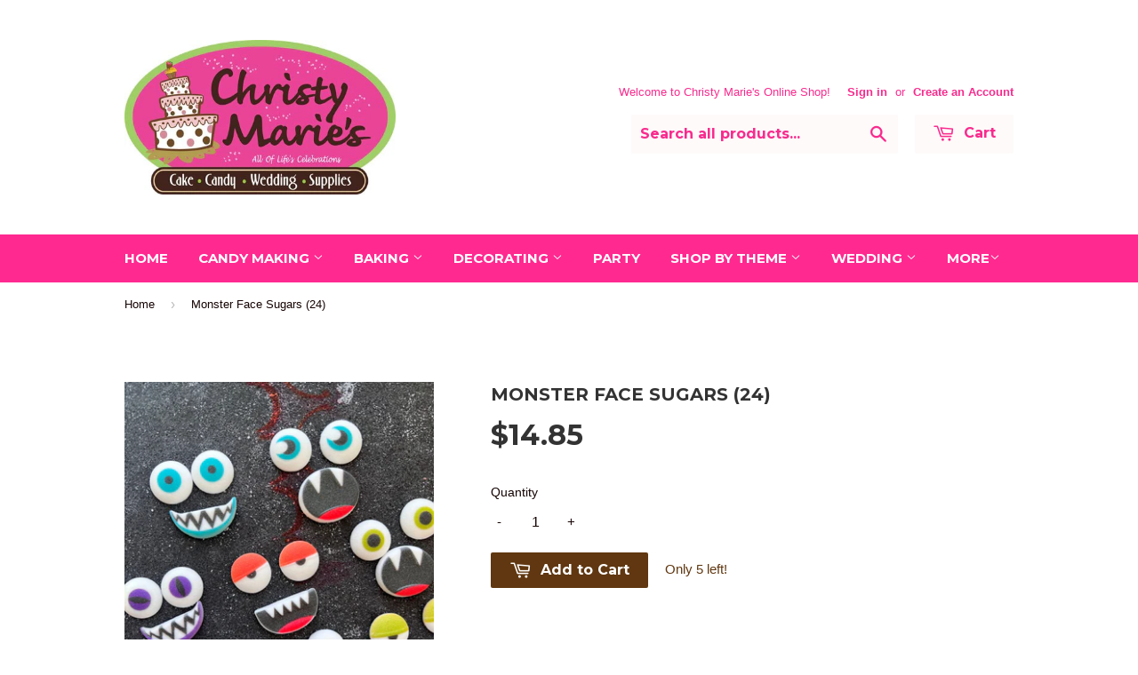

--- FILE ---
content_type: text/html; charset=utf-8
request_url: https://www.christymaries.com/products/monster-face-sugars-24-367555166
body_size: 15772
content:
<!doctype html>
<!--[if lt IE 7]><html class="no-js lt-ie9 lt-ie8 lt-ie7" lang="en"> <![endif]-->
<!--[if IE 7]><html class="no-js lt-ie9 lt-ie8" lang="en"> <![endif]-->
<!--[if IE 8]><html class="no-js lt-ie9" lang="en"> <![endif]-->
<!--[if IE 9 ]><html class="ie9 no-js"> <![endif]-->
<!--[if (gt IE 9)|!(IE)]><!--> <html class="no-touch no-js"> <!--<![endif]-->
<head>

  <!-- Basic page needs ================================================== -->
  <meta charset="utf-8">
  <meta http-equiv="X-UA-Compatible" content="IE=edge,chrome=1">

  
  <link rel="shortcut icon" href="//www.christymaries.com/cdn/shop/t/4/assets/favicon.png?v=120176306008145003501443296848" type="image/png" />
  

  <!-- Title and description ================================================== -->
  <title>
  Monster Face Sugars (24) &ndash; Christy Marie&#39;s 
  </title>

  
  <meta name="description" content="Product DetailsCreate a silly and spook-tacular Halloween treat with these sugar eyeball decorations. Made of finely granulated sugar molded into shapes and painted with edible food color.These Halloween scary eye sugar pieces measure about an 1&quot;. Use these for cupcakes, cakes, chocolate and much more.Each pack include">
  

  <!-- Product meta ================================================== -->
  
  <meta property="og:type" content="product">
  <meta property="og:title" content="Monster Face Sugars (24)">
  <meta property="og:url" content="https://www.christymaries.com/products/monster-face-sugars-24-367555166">
  
  <meta property="og:image" content="http://www.christymaries.com/cdn/shop/products/il_fullxfull.5362445448_qrjd_grande.jpg?v=1705777994">
  <meta property="og:image:secure_url" content="https://www.christymaries.com/cdn/shop/products/il_fullxfull.5362445448_qrjd_grande.jpg?v=1705777994">
  
  <meta property="og:image" content="http://www.christymaries.com/cdn/shop/products/il_fullxfull.5362445900_ax91_grande.jpg?v=1705777994">
  <meta property="og:image:secure_url" content="https://www.christymaries.com/cdn/shop/products/il_fullxfull.5362445900_ax91_grande.jpg?v=1705777994">
  
  <meta property="og:image" content="http://www.christymaries.com/cdn/shop/products/il_fullxfull.5362446344_g6f8_grande.jpg?v=1705777994">
  <meta property="og:image:secure_url" content="https://www.christymaries.com/cdn/shop/products/il_fullxfull.5362446344_g6f8_grande.jpg?v=1705777994">
  
  <meta property="og:price:amount" content="14.85">
  <meta property="og:price:currency" content="USD">


  <meta property="og:description" content="Product DetailsCreate a silly and spook-tacular Halloween treat with these sugar eyeball decorations. Made of finely granulated sugar molded into shapes and painted with edible food color.These Halloween scary eye sugar pieces measure about an 1&quot;. Use these for cupcakes, cakes, chocolate and much more.Each pack include">

  <meta property="og:site_name" content="Christy Marie&#39;s ">

  

<meta name="twitter:card" content="summary">


  <meta name="twitter:card" content="product">
  <meta name="twitter:title" content="Monster Face Sugars (24)">
  <meta name="twitter:description" content="Product DetailsCreate a silly and spook-tacular Halloween treat with these sugar eyeball decorations. Made of finely granulated sugar molded into shapes and painted with edible food color.These Halloween scary eye sugar pieces measure about an 1&quot;. Use these for cupcakes, cakes, chocolate and much more.Each pack includes 24 pieces16 eyes8 mouthsYou will receive an assortment of 24 pieces. Colors arerandom.">
  <meta name="twitter:image" content="https://www.christymaries.com/cdn/shop/products/il_fullxfull.5362445448_qrjd_medium.jpg?v=1705777994">
  <meta name="twitter:image:width" content="240">
  <meta name="twitter:image:height" content="240">



  <!-- Helpers ================================================== -->
  <link rel="canonical" href="https://www.christymaries.com/products/monster-face-sugars-24-367555166">
  <meta name="viewport" content="width=device-width,initial-scale=1">

  
  <!-- Ajaxify Cart Plugin ================================================== -->
  <link href="//www.christymaries.com/cdn/shop/t/4/assets/ajaxify.scss.css?v=96694924246741723291452977396" rel="stylesheet" type="text/css" media="all" />
  

  <!-- CSS ================================================== -->
  <link href="//www.christymaries.com/cdn/shop/t/4/assets/timber.scss.css?v=5017007776209649971708444542" rel="stylesheet" type="text/css" media="all" />
  

  
    
    
    <link href="//fonts.googleapis.com/css?family=Montserrat:700" rel="stylesheet" type="text/css" media="all" />
  


  



  <!-- Header hook for plugins ================================================== -->
  <script>window.performance && window.performance.mark && window.performance.mark('shopify.content_for_header.start');</script><meta id="shopify-digital-wallet" name="shopify-digital-wallet" content="/2449249/digital_wallets/dialog">
<meta name="shopify-checkout-api-token" content="73cbbe1da92da897a43629dded9e8835">
<meta id="in-context-paypal-metadata" data-shop-id="2449249" data-venmo-supported="true" data-environment="production" data-locale="en_US" data-paypal-v4="true" data-currency="USD">
<link rel="alternate" type="application/json+oembed" href="https://www.christymaries.com/products/monster-face-sugars-24-367555166.oembed">
<script async="async" src="/checkouts/internal/preloads.js?locale=en-US"></script>
<link rel="preconnect" href="https://shop.app" crossorigin="anonymous">
<script async="async" src="https://shop.app/checkouts/internal/preloads.js?locale=en-US&shop_id=2449249" crossorigin="anonymous"></script>
<script id="shopify-features" type="application/json">{"accessToken":"73cbbe1da92da897a43629dded9e8835","betas":["rich-media-storefront-analytics"],"domain":"www.christymaries.com","predictiveSearch":true,"shopId":2449249,"locale":"en"}</script>
<script>var Shopify = Shopify || {};
Shopify.shop = "christymaries.myshopify.com";
Shopify.locale = "en";
Shopify.currency = {"active":"USD","rate":"1.0"};
Shopify.country = "US";
Shopify.theme = {"name":"Supply","id":32152065,"schema_name":null,"schema_version":null,"theme_store_id":679,"role":"main"};
Shopify.theme.handle = "null";
Shopify.theme.style = {"id":null,"handle":null};
Shopify.cdnHost = "www.christymaries.com/cdn";
Shopify.routes = Shopify.routes || {};
Shopify.routes.root = "/";</script>
<script type="module">!function(o){(o.Shopify=o.Shopify||{}).modules=!0}(window);</script>
<script>!function(o){function n(){var o=[];function n(){o.push(Array.prototype.slice.apply(arguments))}return n.q=o,n}var t=o.Shopify=o.Shopify||{};t.loadFeatures=n(),t.autoloadFeatures=n()}(window);</script>
<script>
  window.ShopifyPay = window.ShopifyPay || {};
  window.ShopifyPay.apiHost = "shop.app\/pay";
  window.ShopifyPay.redirectState = null;
</script>
<script id="shop-js-analytics" type="application/json">{"pageType":"product"}</script>
<script defer="defer" async type="module" src="//www.christymaries.com/cdn/shopifycloud/shop-js/modules/v2/client.init-shop-cart-sync_BApSsMSl.en.esm.js"></script>
<script defer="defer" async type="module" src="//www.christymaries.com/cdn/shopifycloud/shop-js/modules/v2/chunk.common_CBoos6YZ.esm.js"></script>
<script type="module">
  await import("//www.christymaries.com/cdn/shopifycloud/shop-js/modules/v2/client.init-shop-cart-sync_BApSsMSl.en.esm.js");
await import("//www.christymaries.com/cdn/shopifycloud/shop-js/modules/v2/chunk.common_CBoos6YZ.esm.js");

  window.Shopify.SignInWithShop?.initShopCartSync?.({"fedCMEnabled":true,"windoidEnabled":true});

</script>
<script>
  window.Shopify = window.Shopify || {};
  if (!window.Shopify.featureAssets) window.Shopify.featureAssets = {};
  window.Shopify.featureAssets['shop-js'] = {"shop-cart-sync":["modules/v2/client.shop-cart-sync_DJczDl9f.en.esm.js","modules/v2/chunk.common_CBoos6YZ.esm.js"],"init-fed-cm":["modules/v2/client.init-fed-cm_BzwGC0Wi.en.esm.js","modules/v2/chunk.common_CBoos6YZ.esm.js"],"init-windoid":["modules/v2/client.init-windoid_BS26ThXS.en.esm.js","modules/v2/chunk.common_CBoos6YZ.esm.js"],"shop-cash-offers":["modules/v2/client.shop-cash-offers_DthCPNIO.en.esm.js","modules/v2/chunk.common_CBoos6YZ.esm.js","modules/v2/chunk.modal_Bu1hFZFC.esm.js"],"shop-button":["modules/v2/client.shop-button_D_JX508o.en.esm.js","modules/v2/chunk.common_CBoos6YZ.esm.js"],"init-shop-email-lookup-coordinator":["modules/v2/client.init-shop-email-lookup-coordinator_DFwWcvrS.en.esm.js","modules/v2/chunk.common_CBoos6YZ.esm.js"],"shop-toast-manager":["modules/v2/client.shop-toast-manager_tEhgP2F9.en.esm.js","modules/v2/chunk.common_CBoos6YZ.esm.js"],"shop-login-button":["modules/v2/client.shop-login-button_DwLgFT0K.en.esm.js","modules/v2/chunk.common_CBoos6YZ.esm.js","modules/v2/chunk.modal_Bu1hFZFC.esm.js"],"avatar":["modules/v2/client.avatar_BTnouDA3.en.esm.js"],"init-shop-cart-sync":["modules/v2/client.init-shop-cart-sync_BApSsMSl.en.esm.js","modules/v2/chunk.common_CBoos6YZ.esm.js"],"pay-button":["modules/v2/client.pay-button_BuNmcIr_.en.esm.js","modules/v2/chunk.common_CBoos6YZ.esm.js"],"init-shop-for-new-customer-accounts":["modules/v2/client.init-shop-for-new-customer-accounts_DrjXSI53.en.esm.js","modules/v2/client.shop-login-button_DwLgFT0K.en.esm.js","modules/v2/chunk.common_CBoos6YZ.esm.js","modules/v2/chunk.modal_Bu1hFZFC.esm.js"],"init-customer-accounts-sign-up":["modules/v2/client.init-customer-accounts-sign-up_TlVCiykN.en.esm.js","modules/v2/client.shop-login-button_DwLgFT0K.en.esm.js","modules/v2/chunk.common_CBoos6YZ.esm.js","modules/v2/chunk.modal_Bu1hFZFC.esm.js"],"shop-follow-button":["modules/v2/client.shop-follow-button_C5D3XtBb.en.esm.js","modules/v2/chunk.common_CBoos6YZ.esm.js","modules/v2/chunk.modal_Bu1hFZFC.esm.js"],"checkout-modal":["modules/v2/client.checkout-modal_8TC_1FUY.en.esm.js","modules/v2/chunk.common_CBoos6YZ.esm.js","modules/v2/chunk.modal_Bu1hFZFC.esm.js"],"init-customer-accounts":["modules/v2/client.init-customer-accounts_C0Oh2ljF.en.esm.js","modules/v2/client.shop-login-button_DwLgFT0K.en.esm.js","modules/v2/chunk.common_CBoos6YZ.esm.js","modules/v2/chunk.modal_Bu1hFZFC.esm.js"],"lead-capture":["modules/v2/client.lead-capture_Cq0gfm7I.en.esm.js","modules/v2/chunk.common_CBoos6YZ.esm.js","modules/v2/chunk.modal_Bu1hFZFC.esm.js"],"shop-login":["modules/v2/client.shop-login_BmtnoEUo.en.esm.js","modules/v2/chunk.common_CBoos6YZ.esm.js","modules/v2/chunk.modal_Bu1hFZFC.esm.js"],"payment-terms":["modules/v2/client.payment-terms_BHOWV7U_.en.esm.js","modules/v2/chunk.common_CBoos6YZ.esm.js","modules/v2/chunk.modal_Bu1hFZFC.esm.js"]};
</script>
<script id="__st">var __st={"a":2449249,"offset":-18000,"reqid":"64a80c38-e2f8-4593-90e7-2814da83709b-1768881556","pageurl":"www.christymaries.com\/products\/monster-face-sugars-24-367555166","u":"c4b917d0078f","p":"product","rtyp":"product","rid":7153152589923};</script>
<script>window.ShopifyPaypalV4VisibilityTracking = true;</script>
<script id="captcha-bootstrap">!function(){'use strict';const t='contact',e='account',n='new_comment',o=[[t,t],['blogs',n],['comments',n],[t,'customer']],c=[[e,'customer_login'],[e,'guest_login'],[e,'recover_customer_password'],[e,'create_customer']],r=t=>t.map((([t,e])=>`form[action*='/${t}']:not([data-nocaptcha='true']) input[name='form_type'][value='${e}']`)).join(','),a=t=>()=>t?[...document.querySelectorAll(t)].map((t=>t.form)):[];function s(){const t=[...o],e=r(t);return a(e)}const i='password',u='form_key',d=['recaptcha-v3-token','g-recaptcha-response','h-captcha-response',i],f=()=>{try{return window.sessionStorage}catch{return}},m='__shopify_v',_=t=>t.elements[u];function p(t,e,n=!1){try{const o=window.sessionStorage,c=JSON.parse(o.getItem(e)),{data:r}=function(t){const{data:e,action:n}=t;return t[m]||n?{data:e,action:n}:{data:t,action:n}}(c);for(const[e,n]of Object.entries(r))t.elements[e]&&(t.elements[e].value=n);n&&o.removeItem(e)}catch(o){console.error('form repopulation failed',{error:o})}}const l='form_type',E='cptcha';function T(t){t.dataset[E]=!0}const w=window,h=w.document,L='Shopify',v='ce_forms',y='captcha';let A=!1;((t,e)=>{const n=(g='f06e6c50-85a8-45c8-87d0-21a2b65856fe',I='https://cdn.shopify.com/shopifycloud/storefront-forms-hcaptcha/ce_storefront_forms_captcha_hcaptcha.v1.5.2.iife.js',D={infoText:'Protected by hCaptcha',privacyText:'Privacy',termsText:'Terms'},(t,e,n)=>{const o=w[L][v],c=o.bindForm;if(c)return c(t,g,e,D).then(n);var r;o.q.push([[t,g,e,D],n]),r=I,A||(h.body.append(Object.assign(h.createElement('script'),{id:'captcha-provider',async:!0,src:r})),A=!0)});var g,I,D;w[L]=w[L]||{},w[L][v]=w[L][v]||{},w[L][v].q=[],w[L][y]=w[L][y]||{},w[L][y].protect=function(t,e){n(t,void 0,e),T(t)},Object.freeze(w[L][y]),function(t,e,n,w,h,L){const[v,y,A,g]=function(t,e,n){const i=e?o:[],u=t?c:[],d=[...i,...u],f=r(d),m=r(i),_=r(d.filter((([t,e])=>n.includes(e))));return[a(f),a(m),a(_),s()]}(w,h,L),I=t=>{const e=t.target;return e instanceof HTMLFormElement?e:e&&e.form},D=t=>v().includes(t);t.addEventListener('submit',(t=>{const e=I(t);if(!e)return;const n=D(e)&&!e.dataset.hcaptchaBound&&!e.dataset.recaptchaBound,o=_(e),c=g().includes(e)&&(!o||!o.value);(n||c)&&t.preventDefault(),c&&!n&&(function(t){try{if(!f())return;!function(t){const e=f();if(!e)return;const n=_(t);if(!n)return;const o=n.value;o&&e.removeItem(o)}(t);const e=Array.from(Array(32),(()=>Math.random().toString(36)[2])).join('');!function(t,e){_(t)||t.append(Object.assign(document.createElement('input'),{type:'hidden',name:u})),t.elements[u].value=e}(t,e),function(t,e){const n=f();if(!n)return;const o=[...t.querySelectorAll(`input[type='${i}']`)].map((({name:t})=>t)),c=[...d,...o],r={};for(const[a,s]of new FormData(t).entries())c.includes(a)||(r[a]=s);n.setItem(e,JSON.stringify({[m]:1,action:t.action,data:r}))}(t,e)}catch(e){console.error('failed to persist form',e)}}(e),e.submit())}));const S=(t,e)=>{t&&!t.dataset[E]&&(n(t,e.some((e=>e===t))),T(t))};for(const o of['focusin','change'])t.addEventListener(o,(t=>{const e=I(t);D(e)&&S(e,y())}));const B=e.get('form_key'),M=e.get(l),P=B&&M;t.addEventListener('DOMContentLoaded',(()=>{const t=y();if(P)for(const e of t)e.elements[l].value===M&&p(e,B);[...new Set([...A(),...v().filter((t=>'true'===t.dataset.shopifyCaptcha))])].forEach((e=>S(e,t)))}))}(h,new URLSearchParams(w.location.search),n,t,e,['guest_login'])})(!0,!0)}();</script>
<script integrity="sha256-4kQ18oKyAcykRKYeNunJcIwy7WH5gtpwJnB7kiuLZ1E=" data-source-attribution="shopify.loadfeatures" defer="defer" src="//www.christymaries.com/cdn/shopifycloud/storefront/assets/storefront/load_feature-a0a9edcb.js" crossorigin="anonymous"></script>
<script crossorigin="anonymous" defer="defer" src="//www.christymaries.com/cdn/shopifycloud/storefront/assets/shopify_pay/storefront-65b4c6d7.js?v=20250812"></script>
<script data-source-attribution="shopify.dynamic_checkout.dynamic.init">var Shopify=Shopify||{};Shopify.PaymentButton=Shopify.PaymentButton||{isStorefrontPortableWallets:!0,init:function(){window.Shopify.PaymentButton.init=function(){};var t=document.createElement("script");t.src="https://www.christymaries.com/cdn/shopifycloud/portable-wallets/latest/portable-wallets.en.js",t.type="module",document.head.appendChild(t)}};
</script>
<script data-source-attribution="shopify.dynamic_checkout.buyer_consent">
  function portableWalletsHideBuyerConsent(e){var t=document.getElementById("shopify-buyer-consent"),n=document.getElementById("shopify-subscription-policy-button");t&&n&&(t.classList.add("hidden"),t.setAttribute("aria-hidden","true"),n.removeEventListener("click",e))}function portableWalletsShowBuyerConsent(e){var t=document.getElementById("shopify-buyer-consent"),n=document.getElementById("shopify-subscription-policy-button");t&&n&&(t.classList.remove("hidden"),t.removeAttribute("aria-hidden"),n.addEventListener("click",e))}window.Shopify?.PaymentButton&&(window.Shopify.PaymentButton.hideBuyerConsent=portableWalletsHideBuyerConsent,window.Shopify.PaymentButton.showBuyerConsent=portableWalletsShowBuyerConsent);
</script>
<script data-source-attribution="shopify.dynamic_checkout.cart.bootstrap">document.addEventListener("DOMContentLoaded",(function(){function t(){return document.querySelector("shopify-accelerated-checkout-cart, shopify-accelerated-checkout")}if(t())Shopify.PaymentButton.init();else{new MutationObserver((function(e,n){t()&&(Shopify.PaymentButton.init(),n.disconnect())})).observe(document.body,{childList:!0,subtree:!0})}}));
</script>
<link id="shopify-accelerated-checkout-styles" rel="stylesheet" media="screen" href="https://www.christymaries.com/cdn/shopifycloud/portable-wallets/latest/accelerated-checkout-backwards-compat.css" crossorigin="anonymous">
<style id="shopify-accelerated-checkout-cart">
        #shopify-buyer-consent {
  margin-top: 1em;
  display: inline-block;
  width: 100%;
}

#shopify-buyer-consent.hidden {
  display: none;
}

#shopify-subscription-policy-button {
  background: none;
  border: none;
  padding: 0;
  text-decoration: underline;
  font-size: inherit;
  cursor: pointer;
}

#shopify-subscription-policy-button::before {
  box-shadow: none;
}

      </style>

<script>window.performance && window.performance.mark && window.performance.mark('shopify.content_for_header.end');</script>

  

<!--[if lt IE 9]>
<script src="//cdnjs.cloudflare.com/ajax/libs/html5shiv/3.7.2/html5shiv.min.js" type="text/javascript"></script>
<script src="//www.christymaries.com/cdn/shop/t/4/assets/respond.min.js?v=52248677837542619231441481063" type="text/javascript"></script>
<link href="//www.christymaries.com/cdn/shop/t/4/assets/respond-proxy.html" id="respond-proxy" rel="respond-proxy" />
<link href="//www.christymaries.com/search?q=c8a029bec8ab8188567c44be2c52dbb9" id="respond-redirect" rel="respond-redirect" />
<script src="//www.christymaries.com/search?q=c8a029bec8ab8188567c44be2c52dbb9" type="text/javascript"></script>
<![endif]-->
<!--[if (lte IE 9) ]><script src="//www.christymaries.com/cdn/shop/t/4/assets/match-media.min.js?v=159635276924582161481441481063" type="text/javascript"></script><![endif]-->


  
  

  <script src="//ajax.googleapis.com/ajax/libs/jquery/1.11.0/jquery.min.js" type="text/javascript"></script>
  <script src="//www.christymaries.com/cdn/shop/t/4/assets/modernizr.min.js?v=26620055551102246001441481063" type="text/javascript"></script>

<link href="https://monorail-edge.shopifysvc.com" rel="dns-prefetch">
<script>(function(){if ("sendBeacon" in navigator && "performance" in window) {try {var session_token_from_headers = performance.getEntriesByType('navigation')[0].serverTiming.find(x => x.name == '_s').description;} catch {var session_token_from_headers = undefined;}var session_cookie_matches = document.cookie.match(/_shopify_s=([^;]*)/);var session_token_from_cookie = session_cookie_matches && session_cookie_matches.length === 2 ? session_cookie_matches[1] : "";var session_token = session_token_from_headers || session_token_from_cookie || "";function handle_abandonment_event(e) {var entries = performance.getEntries().filter(function(entry) {return /monorail-edge.shopifysvc.com/.test(entry.name);});if (!window.abandonment_tracked && entries.length === 0) {window.abandonment_tracked = true;var currentMs = Date.now();var navigation_start = performance.timing.navigationStart;var payload = {shop_id: 2449249,url: window.location.href,navigation_start,duration: currentMs - navigation_start,session_token,page_type: "product"};window.navigator.sendBeacon("https://monorail-edge.shopifysvc.com/v1/produce", JSON.stringify({schema_id: "online_store_buyer_site_abandonment/1.1",payload: payload,metadata: {event_created_at_ms: currentMs,event_sent_at_ms: currentMs}}));}}window.addEventListener('pagehide', handle_abandonment_event);}}());</script>
<script id="web-pixels-manager-setup">(function e(e,d,r,n,o){if(void 0===o&&(o={}),!Boolean(null===(a=null===(i=window.Shopify)||void 0===i?void 0:i.analytics)||void 0===a?void 0:a.replayQueue)){var i,a;window.Shopify=window.Shopify||{};var t=window.Shopify;t.analytics=t.analytics||{};var s=t.analytics;s.replayQueue=[],s.publish=function(e,d,r){return s.replayQueue.push([e,d,r]),!0};try{self.performance.mark("wpm:start")}catch(e){}var l=function(){var e={modern:/Edge?\/(1{2}[4-9]|1[2-9]\d|[2-9]\d{2}|\d{4,})\.\d+(\.\d+|)|Firefox\/(1{2}[4-9]|1[2-9]\d|[2-9]\d{2}|\d{4,})\.\d+(\.\d+|)|Chrom(ium|e)\/(9{2}|\d{3,})\.\d+(\.\d+|)|(Maci|X1{2}).+ Version\/(15\.\d+|(1[6-9]|[2-9]\d|\d{3,})\.\d+)([,.]\d+|)( \(\w+\)|)( Mobile\/\w+|) Safari\/|Chrome.+OPR\/(9{2}|\d{3,})\.\d+\.\d+|(CPU[ +]OS|iPhone[ +]OS|CPU[ +]iPhone|CPU IPhone OS|CPU iPad OS)[ +]+(15[._]\d+|(1[6-9]|[2-9]\d|\d{3,})[._]\d+)([._]\d+|)|Android:?[ /-](13[3-9]|1[4-9]\d|[2-9]\d{2}|\d{4,})(\.\d+|)(\.\d+|)|Android.+Firefox\/(13[5-9]|1[4-9]\d|[2-9]\d{2}|\d{4,})\.\d+(\.\d+|)|Android.+Chrom(ium|e)\/(13[3-9]|1[4-9]\d|[2-9]\d{2}|\d{4,})\.\d+(\.\d+|)|SamsungBrowser\/([2-9]\d|\d{3,})\.\d+/,legacy:/Edge?\/(1[6-9]|[2-9]\d|\d{3,})\.\d+(\.\d+|)|Firefox\/(5[4-9]|[6-9]\d|\d{3,})\.\d+(\.\d+|)|Chrom(ium|e)\/(5[1-9]|[6-9]\d|\d{3,})\.\d+(\.\d+|)([\d.]+$|.*Safari\/(?![\d.]+ Edge\/[\d.]+$))|(Maci|X1{2}).+ Version\/(10\.\d+|(1[1-9]|[2-9]\d|\d{3,})\.\d+)([,.]\d+|)( \(\w+\)|)( Mobile\/\w+|) Safari\/|Chrome.+OPR\/(3[89]|[4-9]\d|\d{3,})\.\d+\.\d+|(CPU[ +]OS|iPhone[ +]OS|CPU[ +]iPhone|CPU IPhone OS|CPU iPad OS)[ +]+(10[._]\d+|(1[1-9]|[2-9]\d|\d{3,})[._]\d+)([._]\d+|)|Android:?[ /-](13[3-9]|1[4-9]\d|[2-9]\d{2}|\d{4,})(\.\d+|)(\.\d+|)|Mobile Safari.+OPR\/([89]\d|\d{3,})\.\d+\.\d+|Android.+Firefox\/(13[5-9]|1[4-9]\d|[2-9]\d{2}|\d{4,})\.\d+(\.\d+|)|Android.+Chrom(ium|e)\/(13[3-9]|1[4-9]\d|[2-9]\d{2}|\d{4,})\.\d+(\.\d+|)|Android.+(UC? ?Browser|UCWEB|U3)[ /]?(15\.([5-9]|\d{2,})|(1[6-9]|[2-9]\d|\d{3,})\.\d+)\.\d+|SamsungBrowser\/(5\.\d+|([6-9]|\d{2,})\.\d+)|Android.+MQ{2}Browser\/(14(\.(9|\d{2,})|)|(1[5-9]|[2-9]\d|\d{3,})(\.\d+|))(\.\d+|)|K[Aa][Ii]OS\/(3\.\d+|([4-9]|\d{2,})\.\d+)(\.\d+|)/},d=e.modern,r=e.legacy,n=navigator.userAgent;return n.match(d)?"modern":n.match(r)?"legacy":"unknown"}(),u="modern"===l?"modern":"legacy",c=(null!=n?n:{modern:"",legacy:""})[u],f=function(e){return[e.baseUrl,"/wpm","/b",e.hashVersion,"modern"===e.buildTarget?"m":"l",".js"].join("")}({baseUrl:d,hashVersion:r,buildTarget:u}),m=function(e){var d=e.version,r=e.bundleTarget,n=e.surface,o=e.pageUrl,i=e.monorailEndpoint;return{emit:function(e){var a=e.status,t=e.errorMsg,s=(new Date).getTime(),l=JSON.stringify({metadata:{event_sent_at_ms:s},events:[{schema_id:"web_pixels_manager_load/3.1",payload:{version:d,bundle_target:r,page_url:o,status:a,surface:n,error_msg:t},metadata:{event_created_at_ms:s}}]});if(!i)return console&&console.warn&&console.warn("[Web Pixels Manager] No Monorail endpoint provided, skipping logging."),!1;try{return self.navigator.sendBeacon.bind(self.navigator)(i,l)}catch(e){}var u=new XMLHttpRequest;try{return u.open("POST",i,!0),u.setRequestHeader("Content-Type","text/plain"),u.send(l),!0}catch(e){return console&&console.warn&&console.warn("[Web Pixels Manager] Got an unhandled error while logging to Monorail."),!1}}}}({version:r,bundleTarget:l,surface:e.surface,pageUrl:self.location.href,monorailEndpoint:e.monorailEndpoint});try{o.browserTarget=l,function(e){var d=e.src,r=e.async,n=void 0===r||r,o=e.onload,i=e.onerror,a=e.sri,t=e.scriptDataAttributes,s=void 0===t?{}:t,l=document.createElement("script"),u=document.querySelector("head"),c=document.querySelector("body");if(l.async=n,l.src=d,a&&(l.integrity=a,l.crossOrigin="anonymous"),s)for(var f in s)if(Object.prototype.hasOwnProperty.call(s,f))try{l.dataset[f]=s[f]}catch(e){}if(o&&l.addEventListener("load",o),i&&l.addEventListener("error",i),u)u.appendChild(l);else{if(!c)throw new Error("Did not find a head or body element to append the script");c.appendChild(l)}}({src:f,async:!0,onload:function(){if(!function(){var e,d;return Boolean(null===(d=null===(e=window.Shopify)||void 0===e?void 0:e.analytics)||void 0===d?void 0:d.initialized)}()){var d=window.webPixelsManager.init(e)||void 0;if(d){var r=window.Shopify.analytics;r.replayQueue.forEach((function(e){var r=e[0],n=e[1],o=e[2];d.publishCustomEvent(r,n,o)})),r.replayQueue=[],r.publish=d.publishCustomEvent,r.visitor=d.visitor,r.initialized=!0}}},onerror:function(){return m.emit({status:"failed",errorMsg:"".concat(f," has failed to load")})},sri:function(e){var d=/^sha384-[A-Za-z0-9+/=]+$/;return"string"==typeof e&&d.test(e)}(c)?c:"",scriptDataAttributes:o}),m.emit({status:"loading"})}catch(e){m.emit({status:"failed",errorMsg:(null==e?void 0:e.message)||"Unknown error"})}}})({shopId: 2449249,storefrontBaseUrl: "https://www.christymaries.com",extensionsBaseUrl: "https://extensions.shopifycdn.com/cdn/shopifycloud/web-pixels-manager",monorailEndpoint: "https://monorail-edge.shopifysvc.com/unstable/produce_batch",surface: "storefront-renderer",enabledBetaFlags: ["2dca8a86"],webPixelsConfigList: [{"id":"shopify-app-pixel","configuration":"{}","eventPayloadVersion":"v1","runtimeContext":"STRICT","scriptVersion":"0450","apiClientId":"shopify-pixel","type":"APP","privacyPurposes":["ANALYTICS","MARKETING"]},{"id":"shopify-custom-pixel","eventPayloadVersion":"v1","runtimeContext":"LAX","scriptVersion":"0450","apiClientId":"shopify-pixel","type":"CUSTOM","privacyPurposes":["ANALYTICS","MARKETING"]}],isMerchantRequest: false,initData: {"shop":{"name":"Christy Marie's ","paymentSettings":{"currencyCode":"USD"},"myshopifyDomain":"christymaries.myshopify.com","countryCode":"US","storefrontUrl":"https:\/\/www.christymaries.com"},"customer":null,"cart":null,"checkout":null,"productVariants":[{"price":{"amount":14.85,"currencyCode":"USD"},"product":{"title":"Monster Face Sugars (24)","vendor":"Christy Marie's","id":"7153152589923","untranslatedTitle":"Monster Face Sugars (24)","url":"\/products\/monster-face-sugars-24-367555166","type":""},"id":"41186377105507","image":{"src":"\/\/www.christymaries.com\/cdn\/shop\/products\/il_fullxfull.5362445448_qrjd.jpg?v=1705777994"},"sku":"48625","title":"Default Title","untranslatedTitle":"Default Title"}],"purchasingCompany":null},},"https://www.christymaries.com/cdn","fcfee988w5aeb613cpc8e4bc33m6693e112",{"modern":"","legacy":""},{"shopId":"2449249","storefrontBaseUrl":"https:\/\/www.christymaries.com","extensionBaseUrl":"https:\/\/extensions.shopifycdn.com\/cdn\/shopifycloud\/web-pixels-manager","surface":"storefront-renderer","enabledBetaFlags":"[\"2dca8a86\"]","isMerchantRequest":"false","hashVersion":"fcfee988w5aeb613cpc8e4bc33m6693e112","publish":"custom","events":"[[\"page_viewed\",{}],[\"product_viewed\",{\"productVariant\":{\"price\":{\"amount\":14.85,\"currencyCode\":\"USD\"},\"product\":{\"title\":\"Monster Face Sugars (24)\",\"vendor\":\"Christy Marie's\",\"id\":\"7153152589923\",\"untranslatedTitle\":\"Monster Face Sugars (24)\",\"url\":\"\/products\/monster-face-sugars-24-367555166\",\"type\":\"\"},\"id\":\"41186377105507\",\"image\":{\"src\":\"\/\/www.christymaries.com\/cdn\/shop\/products\/il_fullxfull.5362445448_qrjd.jpg?v=1705777994\"},\"sku\":\"48625\",\"title\":\"Default Title\",\"untranslatedTitle\":\"Default Title\"}}]]"});</script><script>
  window.ShopifyAnalytics = window.ShopifyAnalytics || {};
  window.ShopifyAnalytics.meta = window.ShopifyAnalytics.meta || {};
  window.ShopifyAnalytics.meta.currency = 'USD';
  var meta = {"product":{"id":7153152589923,"gid":"gid:\/\/shopify\/Product\/7153152589923","vendor":"Christy Marie's","type":"","handle":"monster-face-sugars-24-367555166","variants":[{"id":41186377105507,"price":1485,"name":"Monster Face Sugars (24)","public_title":null,"sku":"48625"}],"remote":false},"page":{"pageType":"product","resourceType":"product","resourceId":7153152589923,"requestId":"64a80c38-e2f8-4593-90e7-2814da83709b-1768881556"}};
  for (var attr in meta) {
    window.ShopifyAnalytics.meta[attr] = meta[attr];
  }
</script>
<script class="analytics">
  (function () {
    var customDocumentWrite = function(content) {
      var jquery = null;

      if (window.jQuery) {
        jquery = window.jQuery;
      } else if (window.Checkout && window.Checkout.$) {
        jquery = window.Checkout.$;
      }

      if (jquery) {
        jquery('body').append(content);
      }
    };

    var hasLoggedConversion = function(token) {
      if (token) {
        return document.cookie.indexOf('loggedConversion=' + token) !== -1;
      }
      return false;
    }

    var setCookieIfConversion = function(token) {
      if (token) {
        var twoMonthsFromNow = new Date(Date.now());
        twoMonthsFromNow.setMonth(twoMonthsFromNow.getMonth() + 2);

        document.cookie = 'loggedConversion=' + token + '; expires=' + twoMonthsFromNow;
      }
    }

    var trekkie = window.ShopifyAnalytics.lib = window.trekkie = window.trekkie || [];
    if (trekkie.integrations) {
      return;
    }
    trekkie.methods = [
      'identify',
      'page',
      'ready',
      'track',
      'trackForm',
      'trackLink'
    ];
    trekkie.factory = function(method) {
      return function() {
        var args = Array.prototype.slice.call(arguments);
        args.unshift(method);
        trekkie.push(args);
        return trekkie;
      };
    };
    for (var i = 0; i < trekkie.methods.length; i++) {
      var key = trekkie.methods[i];
      trekkie[key] = trekkie.factory(key);
    }
    trekkie.load = function(config) {
      trekkie.config = config || {};
      trekkie.config.initialDocumentCookie = document.cookie;
      var first = document.getElementsByTagName('script')[0];
      var script = document.createElement('script');
      script.type = 'text/javascript';
      script.onerror = function(e) {
        var scriptFallback = document.createElement('script');
        scriptFallback.type = 'text/javascript';
        scriptFallback.onerror = function(error) {
                var Monorail = {
      produce: function produce(monorailDomain, schemaId, payload) {
        var currentMs = new Date().getTime();
        var event = {
          schema_id: schemaId,
          payload: payload,
          metadata: {
            event_created_at_ms: currentMs,
            event_sent_at_ms: currentMs
          }
        };
        return Monorail.sendRequest("https://" + monorailDomain + "/v1/produce", JSON.stringify(event));
      },
      sendRequest: function sendRequest(endpointUrl, payload) {
        // Try the sendBeacon API
        if (window && window.navigator && typeof window.navigator.sendBeacon === 'function' && typeof window.Blob === 'function' && !Monorail.isIos12()) {
          var blobData = new window.Blob([payload], {
            type: 'text/plain'
          });

          if (window.navigator.sendBeacon(endpointUrl, blobData)) {
            return true;
          } // sendBeacon was not successful

        } // XHR beacon

        var xhr = new XMLHttpRequest();

        try {
          xhr.open('POST', endpointUrl);
          xhr.setRequestHeader('Content-Type', 'text/plain');
          xhr.send(payload);
        } catch (e) {
          console.log(e);
        }

        return false;
      },
      isIos12: function isIos12() {
        return window.navigator.userAgent.lastIndexOf('iPhone; CPU iPhone OS 12_') !== -1 || window.navigator.userAgent.lastIndexOf('iPad; CPU OS 12_') !== -1;
      }
    };
    Monorail.produce('monorail-edge.shopifysvc.com',
      'trekkie_storefront_load_errors/1.1',
      {shop_id: 2449249,
      theme_id: 32152065,
      app_name: "storefront",
      context_url: window.location.href,
      source_url: "//www.christymaries.com/cdn/s/trekkie.storefront.cd680fe47e6c39ca5d5df5f0a32d569bc48c0f27.min.js"});

        };
        scriptFallback.async = true;
        scriptFallback.src = '//www.christymaries.com/cdn/s/trekkie.storefront.cd680fe47e6c39ca5d5df5f0a32d569bc48c0f27.min.js';
        first.parentNode.insertBefore(scriptFallback, first);
      };
      script.async = true;
      script.src = '//www.christymaries.com/cdn/s/trekkie.storefront.cd680fe47e6c39ca5d5df5f0a32d569bc48c0f27.min.js';
      first.parentNode.insertBefore(script, first);
    };
    trekkie.load(
      {"Trekkie":{"appName":"storefront","development":false,"defaultAttributes":{"shopId":2449249,"isMerchantRequest":null,"themeId":32152065,"themeCityHash":"12928723645571153413","contentLanguage":"en","currency":"USD","eventMetadataId":"464423c6-38b1-4999-b519-553a8650df15"},"isServerSideCookieWritingEnabled":true,"monorailRegion":"shop_domain","enabledBetaFlags":["65f19447"]},"Session Attribution":{},"S2S":{"facebookCapiEnabled":false,"source":"trekkie-storefront-renderer","apiClientId":580111}}
    );

    var loaded = false;
    trekkie.ready(function() {
      if (loaded) return;
      loaded = true;

      window.ShopifyAnalytics.lib = window.trekkie;

      var originalDocumentWrite = document.write;
      document.write = customDocumentWrite;
      try { window.ShopifyAnalytics.merchantGoogleAnalytics.call(this); } catch(error) {};
      document.write = originalDocumentWrite;

      window.ShopifyAnalytics.lib.page(null,{"pageType":"product","resourceType":"product","resourceId":7153152589923,"requestId":"64a80c38-e2f8-4593-90e7-2814da83709b-1768881556","shopifyEmitted":true});

      var match = window.location.pathname.match(/checkouts\/(.+)\/(thank_you|post_purchase)/)
      var token = match? match[1]: undefined;
      if (!hasLoggedConversion(token)) {
        setCookieIfConversion(token);
        window.ShopifyAnalytics.lib.track("Viewed Product",{"currency":"USD","variantId":41186377105507,"productId":7153152589923,"productGid":"gid:\/\/shopify\/Product\/7153152589923","name":"Monster Face Sugars (24)","price":"14.85","sku":"48625","brand":"Christy Marie's","variant":null,"category":"","nonInteraction":true,"remote":false},undefined,undefined,{"shopifyEmitted":true});
      window.ShopifyAnalytics.lib.track("monorail:\/\/trekkie_storefront_viewed_product\/1.1",{"currency":"USD","variantId":41186377105507,"productId":7153152589923,"productGid":"gid:\/\/shopify\/Product\/7153152589923","name":"Monster Face Sugars (24)","price":"14.85","sku":"48625","brand":"Christy Marie's","variant":null,"category":"","nonInteraction":true,"remote":false,"referer":"https:\/\/www.christymaries.com\/products\/monster-face-sugars-24-367555166"});
      }
    });


        var eventsListenerScript = document.createElement('script');
        eventsListenerScript.async = true;
        eventsListenerScript.src = "//www.christymaries.com/cdn/shopifycloud/storefront/assets/shop_events_listener-3da45d37.js";
        document.getElementsByTagName('head')[0].appendChild(eventsListenerScript);

})();</script>
<script
  defer
  src="https://www.christymaries.com/cdn/shopifycloud/perf-kit/shopify-perf-kit-3.0.4.min.js"
  data-application="storefront-renderer"
  data-shop-id="2449249"
  data-render-region="gcp-us-central1"
  data-page-type="product"
  data-theme-instance-id="32152065"
  data-theme-name=""
  data-theme-version=""
  data-monorail-region="shop_domain"
  data-resource-timing-sampling-rate="10"
  data-shs="true"
  data-shs-beacon="true"
  data-shs-export-with-fetch="true"
  data-shs-logs-sample-rate="1"
  data-shs-beacon-endpoint="https://www.christymaries.com/api/collect"
></script>
</head>

<body id="monster-face-sugars-24" class="template-product" >

  <header class="site-header" role="banner">
    <div class="wrapper">

      <div class="grid--full">
        <div class="grid-item large--one-half">
          
            <div class="h1 header-logo" itemscope itemtype="http://schema.org/Organization">
          
            
              <a href="/" itemprop="url">
                <img src="//www.christymaries.com/cdn/shop/t/4/assets/logo.png?v=86277609805130147751441482990" alt="Christy Marie&#39;s " itemprop="logo">
              </a>
            
          
            </div>
          
        </div>

        <div class="grid-item large--one-half text-center large--text-right">
          
            <div class="site-header--text-links">
              
                Welcome to Christy Marie's Online Shop!
              

              
                <span class="site-header--meta-links medium-down--hide">
                  
                    <a href="https://www.christymaries.com/customer_authentication/redirect?locale=en&amp;region_country=US" id="customer_login_link">Sign in</a>
                    
                    <span class="site-header--spacer">or</span>
                    <a href="https://shopify.com/2449249/account?locale=en" id="customer_register_link">Create an Account</a>
                    
                  
                </span>
              
            </div>

            <br class="medium-down--hide">
          

          <form action="/search" method="get" class="search-bar" role="search">
  <input type="hidden" name="type" value="product">

  <input type="search" name="q" value="" placeholder="Search all products..." aria-label="Search all products...">
  <button type="submit" class="search-bar--submit icon-fallback-text">
    <span class="icon icon-search" aria-hidden="true"></span>
    <span class="fallback-text">Search</span>
  </button>
</form>


          <a href="/cart" class="header-cart-btn cart-toggle">
            <span class="icon icon-cart"></span>
            Cart <span class="cart-count cart-badge--desktop hidden-count">0</span>
          </a>
        </div>
      </div>

    </div>
  </header>

  <nav class="nav-bar" role="navigation">
    <div class="wrapper">
      <form action="/search" method="get" class="search-bar" role="search">
  <input type="hidden" name="type" value="product">

  <input type="search" name="q" value="" placeholder="Search all products..." aria-label="Search all products...">
  <button type="submit" class="search-bar--submit icon-fallback-text">
    <span class="icon icon-search" aria-hidden="true"></span>
    <span class="fallback-text">Search</span>
  </button>
</form>

      <ul class="site-nav" id="accessibleNav">
  
  
    
    
      <li >
        <a href="/">Home</a>
      </li>
    
  
    
    
      <li class="site-nav--has-dropdown" aria-haspopup="true">
        <a href="/collections/candy-molds">
          Candy Making
          <span class="icon-fallback-text">
            <span class="icon icon-arrow-down" aria-hidden="true"></span>
          </span>
        </a>
        <ul class="site-nav--dropdown">
          
            <li ><a href="/collections/candy-molds">Candy Molds</a></li>
          
        </ul>
      </li>
    
  
    
    
      <li class="site-nav--has-dropdown" aria-haspopup="true">
        <a href="/collections/cookie-cutters">
          Baking
          <span class="icon-fallback-text">
            <span class="icon icon-arrow-down" aria-hidden="true"></span>
          </span>
        </a>
        <ul class="site-nav--dropdown">
          
            <li ><a href="/collections/cupcake-liners">Cupcake Liners </a></li>
          
            <li ><a href="/collections/baking-pans">Bakeware </a></li>
          
            <li ><a href="/collections/cookie-cutters">Cookie Cutters </a></li>
          
        </ul>
      </li>
    
  
    
    
      <li class="site-nav--has-dropdown" aria-haspopup="true">
        <a href="/collections/candles">
          Decorating 
          <span class="icon-fallback-text">
            <span class="icon icon-arrow-down" aria-hidden="true"></span>
          </span>
        </a>
        <ul class="site-nav--dropdown">
          
            <li ><a href="/collections/icing-sugar-pieces">Edible Decorations </a></li>
          
            <li ><a href="/collections/decorating-tips-bags">Decorating Tips &amp; Tools</a></li>
          
            <li ><a href="/collections/cake-toppers-kits">Picks &amp; Toppers </a></li>
          
            <li ><a href="/collections/cake-toppers-kits-1">Cake Toppers &amp; Kits</a></li>
          
        </ul>
      </li>
    
  
    
    
      <li >
        <a href="/collections/candles">Party</a>
      </li>
    
  
    
    
      <li class="site-nav--has-dropdown" aria-haspopup="true">
        <a href="/collections/baby">
          Shop By Theme 
          <span class="icon-fallback-text">
            <span class="icon icon-arrow-down" aria-hidden="true"></span>
          </span>
        </a>
        <ul class="site-nav--dropdown">
          
            <li ><a href="/collections/baby">Baby </a></li>
          
            <li ><a href="/collections/wedding">Bridal / Wedding</a></li>
          
            <li ><a href="/collections/birthday">Birthday</a></li>
          
            <li ><a href="/collections/valentine-s-day">Valentine&#39;s Day</a></li>
          
            <li ><a href="/collections/st-patricks-day-mardi-gras">St. Patricks Day / Mardi Gras </a></li>
          
            <li ><a href="/collections/spring">Easter / Spring</a></li>
          
            <li ><a href="/collections/summer">Summer</a></li>
          
            <li ><a href="/collections/patriotic">Patriotic</a></li>
          
            <li ><a href="/collections/halloween">Halloween</a></li>
          
            <li ><a href="/collections/fall">Fall</a></li>
          
            <li ><a href="/collections/christmas">Winter / Christmas</a></li>
          
            <li ><a href="/collections/princess">Princess</a></li>
          
            <li ><a href="/collections/safari-farm">Safari / Farm </a></li>
          
            <li ><a href="/collections/sports">Sports</a></li>
          
            <li ><a href="/collections/vintage-retro">Vintage &amp; Retro</a></li>
          
        </ul>
      </li>
    
  
    
    
      <li class="site-nav--has-dropdown" aria-haspopup="true">
        <a href="/collections/wedding">
          Wedding
          <span class="icon-fallback-text">
            <span class="icon icon-arrow-down" aria-hidden="true"></span>
          </span>
        </a>
        <ul class="site-nav--dropdown">
          
            <li ><a href="/collections/bridal-hair-accessories">Bridal Hair Accessories </a></li>
          
            <li ><a href="/collections/garters">Garters </a></li>
          
            <li ><a href="/collections/wedding-cake-tops">Wedding Cake Tops</a></li>
          
            <li ><a href="/collections/wedding-accessories">Wedding Accessories </a></li>
          
            <li ><a href="/collections/destination-beach-wedding">Destination / Beach </a></li>
          
            <li ><a href="/collections/vintage-cake-tops">Vintage Cake Tops </a></li>
          
        </ul>
      </li>
    
  
    
    
      <li >
        <a href="/collections/sale">Sale</a>
      </li>
    
  

  
    
      <li class="customer-navlink large--hide"><a href="https://www.christymaries.com/customer_authentication/redirect?locale=en&amp;region_country=US" id="customer_login_link">Sign in</a></li>
      
      <li class="customer-navlink large--hide"><a href="https://shopify.com/2449249/account?locale=en" id="customer_register_link">Create an Account</a></li>
      
    
  
</ul>

    </div>
  </nav>

  <div id="mobileNavBar">
    <div class="display-table-cell">
      <a class="menu-toggle mobileNavBar-link">Menu</a>
    </div>
    <div class="display-table-cell">
      <a href="/cart" class="cart-toggle mobileNavBar-link">
        <span class="icon icon-cart"></span>
        Cart <span class="cart-count hidden-count">0</span>
      </a>
    </div>
  </div>

  <main class="wrapper main-content" role="main">

    



<nav class="breadcrumb" role="navigation" aria-label="breadcrumbs">
  <a href="/" title="Back to the frontpage">Home</a>

  

    
    <span class="divider" aria-hidden="true">&rsaquo;</span>
    <span class="breadcrumb--truncate">Monster Face Sugars (24)</span>

  
</nav>



<div class="grid" itemscope itemtype="http://schema.org/Product">
  <meta itemprop="url" content="https://www.christymaries.com/products/monster-face-sugars-24-367555166">
  <meta itemprop="image" content="//www.christymaries.com/cdn/shop/products/il_fullxfull.5362445448_qrjd_grande.jpg?v=1705777994">

  <div class="grid-item large--two-fifths">
    <div class="grid">
      <div class="grid-item large--eleven-twelfths text-center">
        <div class="product-photo-container" id="productPhoto">
          
          <img id="productPhotoImg" src="//www.christymaries.com/cdn/shop/products/il_fullxfull.5362445448_qrjd_large.jpg?v=1705777994" alt="Monster Face Sugars (24)"  data-zoom="//www.christymaries.com/cdn/shop/products/il_fullxfull.5362445448_qrjd_1024x1024.jpg?v=1705777994">
        </div>
        
          <ul class="product-photo-thumbs grid-uniform" id="productThumbs">

            
              <li class="grid-item medium-down--one-quarter large--one-quarter">
                <a href="//www.christymaries.com/cdn/shop/products/il_fullxfull.5362445448_qrjd_large.jpg?v=1705777994" class="product-photo-thumb">
                  <img src="//www.christymaries.com/cdn/shop/products/il_fullxfull.5362445448_qrjd_compact.jpg?v=1705777994" alt="Monster Face Sugars (24)">
                </a>
              </li>
            
              <li class="grid-item medium-down--one-quarter large--one-quarter">
                <a href="//www.christymaries.com/cdn/shop/products/il_fullxfull.5362445900_ax91_large.jpg?v=1705777994" class="product-photo-thumb">
                  <img src="//www.christymaries.com/cdn/shop/products/il_fullxfull.5362445900_ax91_compact.jpg?v=1705777994" alt="Monster Face Sugars (24)">
                </a>
              </li>
            
              <li class="grid-item medium-down--one-quarter large--one-quarter">
                <a href="//www.christymaries.com/cdn/shop/products/il_fullxfull.5362446344_g6f8_large.jpg?v=1705777994" class="product-photo-thumb">
                  <img src="//www.christymaries.com/cdn/shop/products/il_fullxfull.5362446344_g6f8_compact.jpg?v=1705777994" alt="Monster Face Sugars (24)">
                </a>
              </li>
            
              <li class="grid-item medium-down--one-quarter large--one-quarter">
                <a href="//www.christymaries.com/cdn/shop/products/il_fullxfull.5410611073_sm16_large.jpg?v=1705777994" class="product-photo-thumb">
                  <img src="//www.christymaries.com/cdn/shop/products/il_fullxfull.5410611073_sm16_compact.jpg?v=1705777994" alt="Monster Face Sugars (24)">
                </a>
              </li>
            
              <li class="grid-item medium-down--one-quarter large--one-quarter">
                <a href="//www.christymaries.com/cdn/shop/products/il_fullxfull.5410611549_h59i_large.jpg?v=1705777994" class="product-photo-thumb">
                  <img src="//www.christymaries.com/cdn/shop/products/il_fullxfull.5410611549_h59i_compact.jpg?v=1705777994" alt="Monster Face Sugars (24)">
                </a>
              </li>
            

          </ul>
        

      </div>
    </div>

  </div>

  <div class="grid-item large--three-fifths">

    <h2 itemprop="name">Monster Face Sugars (24)</h2>

    <div itemprop="offers" itemscope itemtype="http://schema.org/Offer">

      

      <meta itemprop="priceCurrency" content="USD">
      <meta itemprop="price" content="$14.85">

      

      <ul class="inline-list product-meta">
        <li>
          <span id="productPrice" class="h1">
            







<small>$14.85</small>
          </span>
        </li>
        
        
          <li class="product-meta--review">
            <span class="shopify-product-reviews-badge" data-id="7153152589923"></span>
          </li>
        
      </ul>

      <hr id="variantBreak" class="hr--clear hr--small">

      <link itemprop="availability" href="http://schema.org/InStock">

      <form action="/cart/add" method="post" enctype="multipart/form-data" id="addToCartForm">
        <select name="id" id="productSelect" class="product-variants">
          
            

              <option  selected="selected"  data-sku="48625" value="41186377105507">Default Title - $14.85 USD</option>

            
          
        </select>

        
          <label for="quantity" class="quantity-selector">Quantity</label>
          <input type="number" id="quantity" name="quantity" value="1" min="1" class="quantity-selector">
        

        <button type="submit" name="add" id="addToCart" class="btn">
          <span class="icon icon-cart"></span>
          <span id="addToCartText">Add to Cart</span>
        </button>
        
          <span id="variantQuantity" class="variant-quantity"></span>
        
      </form>

      <hr>

    </div>

    <div class="product-description rte" itemprop="description">
      <p>Product Details</p><br><p>Create a silly and spook-tacular Halloween treat with these sugar eyeball decorations.</p><br><p> Made of finely granulated sugar molded into shapes and painted with edible food color.</p><br><br><p>These Halloween scary eye sugar pieces measure about an 1". Use these for cupcakes, cakes, chocolate and much more.</p><br><p>Each pack includes 24 pieces</p><p>16 eyes</p><p>8 mouths</p><br><p>You will receive an assortment of 24 pieces. Colors are</p><p>random.</p>
    </div>

    
      



<div class="social-sharing is-default" data-permalink="https://www.christymaries.com/products/monster-face-sugars-24-367555166">

  
    <a target="_blank" href="//www.facebook.com/sharer.php?u=https://www.christymaries.com/products/monster-face-sugars-24-367555166" class="share-facebook">
      <span class="icon icon-facebook"></span>
      <span class="share-title">Share</span>
      
        <span class="share-count">0</span>
      
    </a>
  

  
    <a target="_blank" href="//twitter.com/share?url=https://www.christymaries.com/products/monster-face-sugars-24-367555166&amp;text=Monster%20Face%20Sugars%20(24);source=webclient" class="share-twitter">
      <span class="icon icon-twitter"></span>
      <span class="share-title">Tweet</span>
      
        <span class="share-count">0</span>
      
    </a>
  

  

    
      <a target="_blank" href="//pinterest.com/pin/create/button/?url=https://www.christymaries.com/products/monster-face-sugars-24-367555166&amp;media=http://www.christymaries.com/cdn/shop/products/il_fullxfull.5362445448_qrjd_1024x1024.jpg?v=1705777994&amp;description=Monster%20Face%20Sugars%20(24)" class="share-pinterest">
        <span class="icon icon-pinterest"></span>
        <span class="share-title">Pin it</span>
        
          <span class="share-count">0</span>
        
      </a>
    

    
      <a target="_blank" href="http://www.thefancy.com/fancyit?ItemURL=https://www.christymaries.com/products/monster-face-sugars-24-367555166&amp;Title=Monster%20Face%20Sugars%20(24)&amp;Category=Other&amp;ImageURL=//www.christymaries.com/cdn/shop/products/il_fullxfull.5362445448_qrjd_1024x1024.jpg?v=1705777994" class="share-fancy">
        <span class="icon icon-fancy"></span>
        <span class="share-title">Fancy</span>
      </a>
    

  

  
    <a target="_blank" href="//plus.google.com/share?url=https://www.christymaries.com/products/monster-face-sugars-24-367555166" class="share-google">
      <!-- Cannot get Google+ share count with JS yet -->
      <span class="icon icon-google"></span>
      
        <span class="share-count">+1</span>
      
    </a>
  

</div>

    

  </div>
</div>


  
  









  <hr>
  <div id="shopify-product-reviews" data-id="7153152589923"></div>


<script src="//www.christymaries.com/cdn/shopifycloud/storefront/assets/themes_support/option_selection-b017cd28.js" type="text/javascript"></script>
<script>

  // Pre-loading product images, to avoid a lag when a thumbnail is clicked, or
  // when a variant is selected that has a variant image.
  Shopify.Image.preload(["\/\/www.christymaries.com\/cdn\/shop\/products\/il_fullxfull.5362445448_qrjd.jpg?v=1705777994","\/\/www.christymaries.com\/cdn\/shop\/products\/il_fullxfull.5362445900_ax91.jpg?v=1705777994","\/\/www.christymaries.com\/cdn\/shop\/products\/il_fullxfull.5362446344_g6f8.jpg?v=1705777994","\/\/www.christymaries.com\/cdn\/shop\/products\/il_fullxfull.5410611073_sm16.jpg?v=1705777994","\/\/www.christymaries.com\/cdn\/shop\/products\/il_fullxfull.5410611549_h59i.jpg?v=1705777994"], 'large');

  var selectCallback = function(variant, selector) {

    var $addToCart = $('#addToCart'),
        $productPrice = $('#productPrice'),
        $comparePrice = $('#comparePrice'),
        $variantQuantity = $('#variantQuantity'),
        $quantityElements = $('.quantity-selector, label + .js-qty'),
        $addToCartText = $('#addToCartText'),
        $featuredImage = $('#productPhotoImg');

    if (variant) {
      // Update variant image, if one is set
      // Call timber.switchImage function in shop.js
      if (variant.featured_image) {
        var newImg = variant.featured_image,
            el = $featuredImage[0];
        $(function() {
          Shopify.Image.switchImage(newImg, el, timber.switchImage);
        });
      }

      // Select a valid variant if available
      if (variant.available) {
        // We have a valid product variant, so enable the submit button
        $addToCart.removeClass('disabled').prop('disabled', false);
        $addToCartText.html("Add to Cart");

        // Show how many items are left, if below 10
        
        if (variant.inventory_management) {
          if (variant.inventory_quantity < 10 && variant.inventory_quantity > 0) {
            $variantQuantity.html("Only 1 left!".replace('1', variant.inventory_quantity)).addClass('is-visible');
          } else {
            $variantQuantity.removeClass('is-visible');
          }
        }
        else {
          $variantQuantity.removeClass('is-visible');
        }
        


        $quantityElements.show();
      } else {
        // Variant is sold out, disable the submit button
        $addToCart.addClass('disabled').prop('disabled', true);
        $addToCartText.html("Sold Out");
        $variantQuantity.removeClass('is-visible');
        $quantityElements.hide();
      }

      // Regardless of stock, update the product price
      var customPriceFormat = timber.formatMoney( Shopify.formatMoney(variant.price, "${{amount}}") );
      $productPrice.html(customPriceFormat);

      // Also update and show the product's compare price if necessary
      if ( variant.compare_at_price > variant.price ) {
        var priceSaving = timber.formatSaleTag( Shopify.formatMoney(variant.compare_at_price - variant.price, "${{amount}}") );
        
        $comparePrice.html("Save [$]".replace('[$]', priceSaving)).show();
      } else {
        $comparePrice.hide();
      }

    } else {
      // The variant doesn't exist, disable submit button.
      // This may be an error or notice that a specific variant is not available.
      $addToCart.addClass('disabled').prop('disabled', true);
      $addToCartText.html("Unavailable");
      $variantQuantity.removeClass('is-visible');
      $quantityElements.hide();
    }
  };

  jQuery(function($) {
    new Shopify.OptionSelectors('productSelect', {
      product: {"id":7153152589923,"title":"Monster Face Sugars (24)","handle":"monster-face-sugars-24-367555166","description":"\u003cp\u003eProduct Details\u003c\/p\u003e\u003cbr\u003e\u003cp\u003eCreate a silly and spook-tacular Halloween treat with these sugar eyeball decorations.\u003c\/p\u003e\u003cbr\u003e\u003cp\u003e Made of finely granulated sugar molded into shapes and painted with edible food color.\u003c\/p\u003e\u003cbr\u003e\u003cbr\u003e\u003cp\u003eThese Halloween scary eye sugar pieces measure about an 1\". Use these for cupcakes, cakes, chocolate and much more.\u003c\/p\u003e\u003cbr\u003e\u003cp\u003eEach pack includes 24 pieces\u003c\/p\u003e\u003cp\u003e16 eyes\u003c\/p\u003e\u003cp\u003e8 mouths\u003c\/p\u003e\u003cbr\u003e\u003cp\u003eYou will receive an assortment of 24 pieces. Colors are\u003c\/p\u003e\u003cp\u003erandom.\u003c\/p\u003e","published_at":"2024-01-20T14:12:59-05:00","created_at":"2024-01-20T14:13:14-05:00","vendor":"Christy Marie's","type":"","tags":["create cupcakes","DIY monster faces","edible monster eyes","Edible monster faces","faces Halloween","Halloween Edibles","Halloween eyes","monster faces","Scary eyes faces","Scary faces","Scary Sugar Eyes","sugar pieces","Zombie face pieces"],"price":1485,"price_min":1485,"price_max":1485,"available":true,"price_varies":false,"compare_at_price":null,"compare_at_price_min":0,"compare_at_price_max":0,"compare_at_price_varies":false,"variants":[{"id":41186377105507,"title":"Default Title","option1":"Default Title","option2":null,"option3":null,"sku":"48625","requires_shipping":true,"taxable":true,"featured_image":null,"available":true,"name":"Monster Face Sugars (24)","public_title":null,"options":["Default Title"],"price":1485,"weight":0,"compare_at_price":null,"inventory_quantity":5,"inventory_management":"shopify","inventory_policy":"deny","barcode":null,"requires_selling_plan":false,"selling_plan_allocations":[]}],"images":["\/\/www.christymaries.com\/cdn\/shop\/products\/il_fullxfull.5362445448_qrjd.jpg?v=1705777994","\/\/www.christymaries.com\/cdn\/shop\/products\/il_fullxfull.5362445900_ax91.jpg?v=1705777994","\/\/www.christymaries.com\/cdn\/shop\/products\/il_fullxfull.5362446344_g6f8.jpg?v=1705777994","\/\/www.christymaries.com\/cdn\/shop\/products\/il_fullxfull.5410611073_sm16.jpg?v=1705777994","\/\/www.christymaries.com\/cdn\/shop\/products\/il_fullxfull.5410611549_h59i.jpg?v=1705777994"],"featured_image":"\/\/www.christymaries.com\/cdn\/shop\/products\/il_fullxfull.5362445448_qrjd.jpg?v=1705777994","options":["Title"],"media":[{"alt":null,"id":23189743534179,"position":1,"preview_image":{"aspect_ratio":0.75,"height":3000,"width":2250,"src":"\/\/www.christymaries.com\/cdn\/shop\/products\/il_fullxfull.5362445448_qrjd.jpg?v=1705777994"},"aspect_ratio":0.75,"height":3000,"media_type":"image","src":"\/\/www.christymaries.com\/cdn\/shop\/products\/il_fullxfull.5362445448_qrjd.jpg?v=1705777994","width":2250},{"alt":null,"id":23189743566947,"position":2,"preview_image":{"aspect_ratio":1.118,"height":2683,"width":3000,"src":"\/\/www.christymaries.com\/cdn\/shop\/products\/il_fullxfull.5362445900_ax91.jpg?v=1705777994"},"aspect_ratio":1.118,"height":2683,"media_type":"image","src":"\/\/www.christymaries.com\/cdn\/shop\/products\/il_fullxfull.5362445900_ax91.jpg?v=1705777994","width":3000},{"alt":null,"id":23189743599715,"position":3,"preview_image":{"aspect_ratio":0.75,"height":3000,"width":2250,"src":"\/\/www.christymaries.com\/cdn\/shop\/products\/il_fullxfull.5362446344_g6f8.jpg?v=1705777994"},"aspect_ratio":0.75,"height":3000,"media_type":"image","src":"\/\/www.christymaries.com\/cdn\/shop\/products\/il_fullxfull.5362446344_g6f8.jpg?v=1705777994","width":2250},{"alt":null,"id":23189743632483,"position":4,"preview_image":{"aspect_ratio":0.75,"height":3000,"width":2250,"src":"\/\/www.christymaries.com\/cdn\/shop\/products\/il_fullxfull.5410611073_sm16.jpg?v=1705777994"},"aspect_ratio":0.75,"height":3000,"media_type":"image","src":"\/\/www.christymaries.com\/cdn\/shop\/products\/il_fullxfull.5410611073_sm16.jpg?v=1705777994","width":2250},{"alt":null,"id":23189743665251,"position":5,"preview_image":{"aspect_ratio":0.75,"height":3000,"width":2250,"src":"\/\/www.christymaries.com\/cdn\/shop\/products\/il_fullxfull.5410611549_h59i.jpg?v=1705777994"},"aspect_ratio":0.75,"height":3000,"media_type":"image","src":"\/\/www.christymaries.com\/cdn\/shop\/products\/il_fullxfull.5410611549_h59i.jpg?v=1705777994","width":2250},{"alt":null,"id":23189743698019,"position":6,"preview_image":{"aspect_ratio":0.563,"height":1280,"width":720,"src":"\/\/www.christymaries.com\/cdn\/shop\/files\/preview_images\/74b1169b242046c5b4701128894683af.thumbnail.0000000000.jpg?v=1705778012"},"aspect_ratio":0.563,"duration":15000,"media_type":"video","sources":[{"format":"mp4","height":480,"mime_type":"video\/mp4","url":"\/\/www.christymaries.com\/cdn\/shop\/videos\/c\/vp\/74b1169b242046c5b4701128894683af\/74b1169b242046c5b4701128894683af.SD-480p-0.9Mbps-23422016.mp4?v=0","width":270},{"format":"mp4","height":1080,"mime_type":"video\/mp4","url":"\/\/www.christymaries.com\/cdn\/shop\/videos\/c\/vp\/74b1169b242046c5b4701128894683af\/74b1169b242046c5b4701128894683af.HD-1080p-2.5Mbps-23422016.mp4?v=0","width":606},{"format":"mp4","height":720,"mime_type":"video\/mp4","url":"\/\/www.christymaries.com\/cdn\/shop\/videos\/c\/vp\/74b1169b242046c5b4701128894683af\/74b1169b242046c5b4701128894683af.HD-720p-1.6Mbps-23422016.mp4?v=0","width":404},{"format":"m3u8","height":1080,"mime_type":"application\/x-mpegURL","url":"\/\/www.christymaries.com\/cdn\/shop\/videos\/c\/vp\/74b1169b242046c5b4701128894683af\/74b1169b242046c5b4701128894683af.m3u8?v=0","width":606}]}],"requires_selling_plan":false,"selling_plan_groups":[],"content":"\u003cp\u003eProduct Details\u003c\/p\u003e\u003cbr\u003e\u003cp\u003eCreate a silly and spook-tacular Halloween treat with these sugar eyeball decorations.\u003c\/p\u003e\u003cbr\u003e\u003cp\u003e Made of finely granulated sugar molded into shapes and painted with edible food color.\u003c\/p\u003e\u003cbr\u003e\u003cbr\u003e\u003cp\u003eThese Halloween scary eye sugar pieces measure about an 1\". Use these for cupcakes, cakes, chocolate and much more.\u003c\/p\u003e\u003cbr\u003e\u003cp\u003eEach pack includes 24 pieces\u003c\/p\u003e\u003cp\u003e16 eyes\u003c\/p\u003e\u003cp\u003e8 mouths\u003c\/p\u003e\u003cbr\u003e\u003cp\u003eYou will receive an assortment of 24 pieces. Colors are\u003c\/p\u003e\u003cp\u003erandom.\u003c\/p\u003e"},
      onVariantSelected: selectCallback,
      enableHistoryState: true
    });

    // Add label if only one product option and it isn't 'Title'. Could be 'Size'.
    

    // Hide selectors if we only have 1 variant and its title contains 'Default'.
    
      $('.selector-wrapper').hide();
    
  });
</script>


  <script src="//www.christymaries.com/cdn/shop/t/4/assets/jquery.zoom.min.js?v=7098547149633335911441481063" type="text/javascript"></script>



  </main>

  

  <footer class="site-footer small--text-center" role="contentinfo">

    <div class="wrapper">

      <div class="grid">

        
          <div class="grid-item medium--one-half large--three-twelfths">
            <h3>Quick Links</h3>
            <ul>
              
                <li><a href="/pages/about-us">About Us</a></li>
              
                <li><a href="/pages/contact-us">Contact Us </a></li>
              
                <li><a href="/pages/rentals">Rentals</a></li>
              
                <li><a href="/pages/faq">FAQ</a></li>
              
                <li><a href="/pages/shipping-info">Shipping Information</a></li>
              
                <li><a href="/pages/christys-decorating-tips"> Decorating Quick Tips </a></li>
              
                <li><a href="/pages/melting-chocolate-coating">Melting Chocolate Coating</a></li>
              
                <li><a href="/pages/christys-favorite-recipes">Christy's Favorite Recipes </a></li>
              
                <li><a href="/pages/classes-demonstrations">Upcoming Demos</a></li>
              
            </ul>
          </div>
        

        
        <div class="grid-item medium--one-half large--five-twelfths">
          <h3>Get In Touch</h3>
          
            <p>
              
                717.235.6555
<br />
christymaries@gmail.com
              
            </p>
          
          
            <ul class="inline-list social-icons">
              
                <li>
                  <a class="icon-fallback-text" href="https://twitter.com/ChristyMaries" title="Christy Marie&amp;#39;s  on Twitter">
                    <span class="icon icon-twitter" aria-hidden="true"></span>
                    <span class="fallback-text">Twitter</span>
                  </a>
                </li>
              
              
                <li>
                  <a class="icon-fallback-text" href="https://www.facebook.com/pages/Christy-Maries/356120933195" title="Christy Marie&amp;#39;s  on Facebook">
                    <span class="icon icon-facebook" aria-hidden="true"></span>
                    <span class="fallback-text">Facebook</span>
                  </a>
                </li>
              
              
                <li>
                  <a class="icon-fallback-text" href="https://www.pinterest.com/christymaries/" title="Christy Marie&amp;#39;s  on Pinterest">
                    <span class="icon icon-pinterest" aria-hidden="true"></span>
                    <span class="fallback-text">Pinterest</span>
                  </a>
                </li>
              
              
              
                <li>
                  <a class="icon-fallback-text" href="https://instagram.com/christy_maries/" title="Christy Marie&amp;#39;s  on Instagram">
                    <span class="icon icon-instagram" aria-hidden="true"></span>
                    <span class="fallback-text">Instagram</span>
                  </a>
                </li>
              
              
              
                <li>
                  <a class="icon-fallback-text" href="https://www.youtube.com/user/christymaries83/videos" title="Christy Marie&amp;#39;s  on YouTube">
                    <span class="icon icon-youtube" aria-hidden="true"></span>
                    <span class="fallback-text">YouTube</span>
                  </a>
                </li>
              
              
              
            </ul>
          
        </div>
        

        
      </div>

      <hr class="hr--small">

      <div class="grid">
        <div class="grid-item large--two-fifths">
          
            <ul class="legal-links inline-list">
              
            </ul>
          
          <ul class="legal-links inline-list">
            <li>
              &copy; 2026 <a href="/" title="">Christy Marie&#39;s </a>
            </li>
            <li>
              <a target="_blank" rel="nofollow" href="https://www.shopify.com/tour/shopping-cart?utm_campaign=poweredby&amp;utm_medium=shopify&amp;utm_source=onlinestore">Shopping Cart by Shopify</a>
            </li>
          </ul>
        </div>

        
          <div class="grid-item large--three-fifths large--text-right">
            <ul class="inline-list payment-icons">
              
                <li>
                  <span class="icon-fallback-text">
                    <span class="icon icon-american_express" aria-hidden="true"></span>
                    <span class="fallback-text">american express</span>
                  </span>
                </li>
              
                <li>
                  <span class="icon-fallback-text">
                    <span class="icon icon-diners_club" aria-hidden="true"></span>
                    <span class="fallback-text">diners club</span>
                  </span>
                </li>
              
                <li>
                  <span class="icon-fallback-text">
                    <span class="icon icon-discover" aria-hidden="true"></span>
                    <span class="fallback-text">discover</span>
                  </span>
                </li>
              
                <li>
                  <span class="icon-fallback-text">
                    <span class="icon icon-master" aria-hidden="true"></span>
                    <span class="fallback-text">master</span>
                  </span>
                </li>
              
                <li>
                  <span class="icon-fallback-text">
                    <span class="icon icon-paypal" aria-hidden="true"></span>
                    <span class="fallback-text">paypal</span>
                  </span>
                </li>
              
                <li>
                  <span class="icon-fallback-text">
                    <span class="icon icon-shopify_pay" aria-hidden="true"></span>
                    <span class="fallback-text">shopify pay</span>
                  </span>
                </li>
              
                <li>
                  <span class="icon-fallback-text">
                    <span class="icon icon-venmo" aria-hidden="true"></span>
                    <span class="fallback-text">venmo</span>
                  </span>
                </li>
              
                <li>
                  <span class="icon-fallback-text">
                    <span class="icon icon-visa" aria-hidden="true"></span>
                    <span class="fallback-text">visa</span>
                  </span>
                </li>
              
            </ul>
          </div>
        

      </div>

    </div>

  </footer>


  <script src="//www.christymaries.com/cdn/shop/t/4/assets/jquery.flexslider.min.js?v=33237652356059489871441481063" type="text/javascript"></script>


  <script src="//www.christymaries.com/cdn/shop/t/4/assets/shop.js?v=94452702788677711811452977219" type="text/javascript"></script>
  <script>
  var moneyFormat = '${{amount}}';
  </script>


  <script src="//www.christymaries.com/cdn/shop/t/4/assets/handlebars.min.js?v=79044469952368397291441481063" type="text/javascript"></script>
  
  <script id="cartTemplate" type="text/template">
  
    <form action="/cart" method="post" class="cart-form" novalidate>
      <div class="ajaxifyCart--products">
        {{#items}}
        <div class="ajaxifyCart--product">
          <div class="ajaxifyCart--row" data-id="{{id}}">
            <div class="grid">
              <div class="grid-item large--two-thirds">
                <div class="grid">
                  <div class="grid-item one-quarter">
                    <a href="{{url}}" class="ajaxCart--product-image"><img src="{{img}}" alt=""></a>
                  </div>
                  <div class="grid-item three-quarters">
                    <a href="{{url}}" class="h4">{{name}}</a>
                    <p>{{variation}}</p>
                  </div>
                </div>
              </div>
              <div class="grid-item large--one-third">
                <div class="grid">
                  <div class="grid-item one-third">
                    <div class="ajaxifyCart--qty">
                      <input type="text" name="updates[]" class="ajaxifyCart--num" value="{{itemQty}}" min="0" data-id="{{id}}" aria-label="quantity" pattern="[0-9]*">
                      <span class="ajaxifyCart--qty-adjuster ajaxifyCart--add" data-id="{{id}}" data-qty="{{itemAdd}}">+</span>
                      <span class="ajaxifyCart--qty-adjuster ajaxifyCart--minus" data-id="{{id}}" data-qty="{{itemMinus}}">-</span>
                    </div>
                  </div>
                  <div class="grid-item one-third text-center">
                    <p>{{price}}</p>
                  </div>
                  <div class="grid-item one-third text-right">
                    <p>
                      <small><a href="/cart/change?id={{id}}&amp;quantity=0" class="ajaxifyCart--remove" data-id="{{id}}">Remove</a></small>
                    </p>
                  </div>
                </div>
              </div>
            </div>
          </div>
        </div>
        {{/items}}
      </div>
      <div class="ajaxifyCart--row text-right medium-down--text-center">
        <span class="h3">Subtotal {{totalPrice}}</span>
        <input type="submit" class="{{btnClass}}" name="checkout" value="Checkout">
      </div>
    </form>
  
  </script>
  <script id="drawerTemplate" type="text/template">
  
    <div id="ajaxifyDrawer" class="ajaxify-drawer">
      <div id="ajaxifyCart" class="ajaxifyCart--content {{wrapperClass}}"></div>
    </div>
    <div class="ajaxifyDrawer-caret"><span></span></div>
  
  </script>
  <script id="modalTemplate" type="text/template">
  
    <div id="ajaxifyModal" class="ajaxify-modal">
      <div id="ajaxifyCart" class="ajaxifyCart--content"></div>
    </div>
  
  </script>
  <script id="ajaxifyQty" type="text/template">
  
    <div class="ajaxifyCart--qty">
      <input type="text" class="ajaxifyCart--num" value="{{itemQty}}" min="0" data-id="{{id}}" aria-label="quantity" pattern="[0-9]*">
      <span class="ajaxifyCart--qty-adjuster ajaxifyCart--add" data-id="{{id}}" data-qty="{{itemAdd}}">+</span>
      <span class="ajaxifyCart--qty-adjuster ajaxifyCart--minus" data-id="{{id}}" data-qty="{{itemMinus}}">-</span>
    </div>
  
  </script>
  <script id="jsQty" type="text/template">
  
    <div class="js-qty">
      <input type="text" class="js--num" value="{{itemQty}}" min="1" data-id="{{id}}" aria-label="quantity" pattern="[0-9]*" name="{{inputName}}" id="{{inputId}}">
      <span class="js--qty-adjuster js--add" data-id="{{id}}" data-qty="{{itemAdd}}">+</span>
      <span class="js--qty-adjuster js--minus" data-id="{{id}}" data-qty="{{itemMinus}}">-</span>
    </div>
  
  </script>

  <script src="//www.christymaries.com/cdn/shop/t/4/assets/ajaxify.js?v=165371426040234307241441481065" type="text/javascript"></script>
  <script>
  jQuery(function($) {
    ajaxifyShopify.init({
      method: 'modal',
      wrapperClass: 'wrapper',
      formSelector: '#addToCartForm',
      addToCartSelector: '#addToCart',
      cartCountSelector: '.cart-count',
      toggleCartButton: '.cart-toggle',
      useCartTemplate: true,
      btnClass: 'btn',
      moneyFormat: "${{amount}}",
      disableAjaxCart: false,
      enableQtySelectors: true
    });
  });
  </script>


<!-- BEEKETINGSCRIPT CODE START --><!-- BEEKETINGSCRIPT CODE END --></body>
</html>
